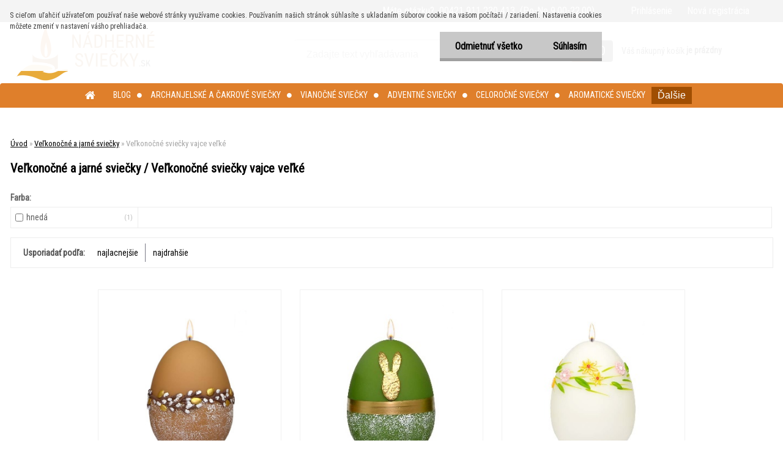

--- FILE ---
content_type: text/html; charset=utf-8
request_url: https://www.nadhernesviecky.sk/Velkonocne-sviecky-vajce-velke-c13_36_2.htm
body_size: 15322
content:

    <!DOCTYPE html>
    <html xmlns:og="http://ogp.me/ns#" xmlns:fb="http://www.facebook.com/2008/fbml" lang="sk" class="tmpl__zincum">
      <head>
          <script>
              window.cookie_preferences = getCookieSettings('cookie_preferences');
              window.cookie_statistics = getCookieSettings('cookie_statistics');
              window.cookie_marketing = getCookieSettings('cookie_marketing');

              function getCookieSettings(cookie_name) {
                  if (document.cookie.length > 0)
                  {
                      cookie_start = document.cookie.indexOf(cookie_name + "=");
                      if (cookie_start != -1)
                      {
                          cookie_start = cookie_start + cookie_name.length + 1;
                          cookie_end = document.cookie.indexOf(";", cookie_start);
                          if (cookie_end == -1)
                          {
                              cookie_end = document.cookie.length;
                          }
                          return unescape(document.cookie.substring(cookie_start, cookie_end));
                      }
                  }
                  return false;
              }
          </script>
                <title>Veľkonočné a jarné sviečky | RABA E-shop: nádherné a kvalitné sviečky z exkluzívnej kolekcie na rôzne príležitosti.</title>
        <script type="text/javascript">var action_unavailable='action_unavailable';var id_language = 'sk';var id_country_code = 'SK';var language_code = 'sk-SK';var path_request = '/request.php';var type_request = 'POST';var cache_break = "2518"; var enable_console_debug = false; var enable_logging_errors = false;var administration_id_language = 'sk';var administration_id_country_code = 'SK';</script>          <script type="text/javascript" src="//ajax.googleapis.com/ajax/libs/jquery/1.8.3/jquery.min.js"></script>
          <script type="text/javascript" src="//code.jquery.com/ui/1.12.1/jquery-ui.min.js" ></script>
                  <script src="/wa_script/js/jquery.hoverIntent.minified.js?_=2025-01-22-11-52" type="text/javascript"></script>
        <script type="text/javascript" src="/admin/jscripts/jquery.qtip.min.js?_=2025-01-22-11-52"></script>
                  <script src="/wa_script/js/jquery.selectBoxIt.min.js?_=2025-01-22-11-52" type="text/javascript"></script>
                  <script src="/wa_script/js/bs_overlay.js?_=2025-01-22-11-52" type="text/javascript"></script>
        <script src="/wa_script/js/bs_design.js?_=2025-01-22-11-52" type="text/javascript"></script>
        <script src="/admin/jscripts/wa_translation.js?_=2025-01-22-11-52" type="text/javascript"></script>
        <link rel="stylesheet" type="text/css" href="/css/jquery.selectBoxIt.wa_script.css?_=2025-01-22-11-52" media="screen, projection">
        <link rel="stylesheet" type="text/css" href="/css/jquery.qtip.lupa.css?_=2025-01-22-11-52">
        
                  <script src="/wa_script/js/jquery.colorbox-min.js?_=2025-01-22-11-52" type="text/javascript"></script>
          <link rel="stylesheet" type="text/css" href="/css/colorbox.css?_=2025-01-22-11-52">
          <script type="text/javascript">
            jQuery(document).ready(function() {
              (function() {
                function createGalleries(rel) {
                  var regex = new RegExp(rel + "\\[(\\d+)]"),
                      m, group = "g_" + rel, groupN;
                  $("a[rel*=" + rel + "]").each(function() {
                    m = regex.exec(this.getAttribute("rel"));
                    if(m) {
                      groupN = group + m[1];
                    } else {
                      groupN = group;
                    }
                    $(this).colorbox({
                      rel: groupN,
                      slideshow:true,
                       maxWidth: "85%",
                       maxHeight: "85%",
                       returnFocus: false
                    });
                  });
                }
                createGalleries("lytebox");
                createGalleries("lyteshow");
              })();
            });</script>
          <script type="text/javascript">
      function init_products_hovers()
      {
        jQuery(".product").hoverIntent({
          over: function(){
            jQuery(this).find(".icons_width_hack").animate({width: "130px"}, 300, function(){});
          } ,
          out: function(){
            jQuery(this).find(".icons_width_hack").animate({width: "10px"}, 300, function(){});
          },
          interval: 40
        });
      }
      jQuery(document).ready(function(){

        jQuery(".param select, .sorting select").selectBoxIt();

        jQuery(".productFooter").click(function()
        {
          var $product_detail_link = jQuery(this).parent().find("a:first");

          if($product_detail_link.length && $product_detail_link.attr("href"))
          {
            window.location.href = $product_detail_link.attr("href");
          }
        });
        init_products_hovers();
        
        ebar_details_visibility = {};
        ebar_details_visibility["user"] = false;
        ebar_details_visibility["basket"] = false;

        ebar_details_timer = {};
        ebar_details_timer["user"] = setTimeout(function(){},100);
        ebar_details_timer["basket"] = setTimeout(function(){},100);

        function ebar_set_show($caller)
        {
          var $box_name = $($caller).attr("id").split("_")[0];

          ebar_details_visibility["user"] = false;
          ebar_details_visibility["basket"] = false;

          ebar_details_visibility[$box_name] = true;

          resolve_ebar_set_visibility("user");
          resolve_ebar_set_visibility("basket");
        }

        function ebar_set_hide($caller)
        {
          var $box_name = $($caller).attr("id").split("_")[0];

          ebar_details_visibility[$box_name] = false;

          clearTimeout(ebar_details_timer[$box_name]);
          ebar_details_timer[$box_name] = setTimeout(function(){resolve_ebar_set_visibility($box_name);},300);
        }

        function resolve_ebar_set_visibility($box_name)
        {
          if(   ebar_details_visibility[$box_name]
             && jQuery("#"+$box_name+"_detail").is(":hidden"))
          {
            jQuery("#"+$box_name+"_detail").slideDown(300);
          }
          else if(   !ebar_details_visibility[$box_name]
                  && jQuery("#"+$box_name+"_detail").not(":hidden"))
          {
            jQuery("#"+$box_name+"_detail").slideUp(0, function() {
              $(this).css({overflow: ""});
            });
          }
        }

        
        jQuery("#user_icon, #basket_icon").hoverIntent({
          over: function(){
            ebar_set_show(this);
            
          } ,
          out: function(){
            ebar_set_hide(this);
          },
          interval: 40
        });
        
        jQuery("#user_icon").click(function(e)
        {
          if(jQuery(e.target).attr("id") == "user_icon")
          {
            window.location.href = "https://www.nadhernesviecky.sk/rabasviecky/e-login/";
          }
        });

        jQuery("#basket_icon").click(function(e)
        {
          if(jQuery(e.target).attr("id") == "basket_icon")
          {
            window.location.href = "https://www.nadhernesviecky.sk/rabasviecky/e-basket/";
          }
        });
      
      });
    </script>        <meta http-equiv="Content-language" content="sk">
        <meta http-equiv="Content-Type" content="text/html; charset=utf-8">
        <meta name="language" content="slovak">
        <meta name="keywords" content="veľkonočné,jarné,sviečky">
        <meta name="description" content="     




Produkty majú atest bezpečnosti používania pre ľudí a životné prostredie">
        <meta name="revisit-after" content="1 Days">
        <meta name="distribution" content="global">
        <meta name="expires" content="never">
                  <meta name="expires" content="never">
                    <link rel="canonical" href="https://www.nadhernesviecky.sk/Velkonocne-sviecky-vajce-velke-c13_36_2.htm"/>
          <meta property="og:image" content="http://www.nadhernesviecky.sk/fotky25658/design_setup/images/logo_nadhernesviecky-logo8-resized.png" />
<meta property="og:image:secure_url" content="https://www.nadhernesviecky.sk/fotky25658/design_setup/images/logo_nadhernesviecky-logo8-resized.png" />
<meta property="og:image:type" content="image/jpeg" />

<meta name="google-site-verification" content="TPxjDOSAf7wnewmvPWkGBX8UntB8UfnO7deNexEN7yw"/>
<meta name="facebook-domain-verification" content="ey8nfgcq7xnspifekniyyb7kn37dc8"/>            <meta name="robots" content="index, follow">
                    <link rel="stylesheet" type="text/css" href="/css/lang_dependent_css/lang_sk.css?_=2025-01-22-11-52" media="screen, projection">
                <link rel='stylesheet' type='text/css' href='/wa_script/js/styles.css?_=2025-01-22-11-52'>
        <script language='javascript' type='text/javascript' src='/wa_script/js/javascripts.js?_=2025-01-22-11-52'></script>
        <script language='javascript' type='text/javascript' src='/wa_script/js/check_tel.js?_=2025-01-22-11-52'></script>
          <script src="/assets/javascripts/buy_button.js?_=2025-01-22-11-52"></script>
            <script type="text/javascript" src="/wa_script/js/bs_user.js?_=2025-01-22-11-52"></script>
        <script type="text/javascript" src="/wa_script/js/bs_fce.js?_=2025-01-22-11-52"></script>
        <script type="text/javascript" src="/wa_script/js/bs_fixed_bar.js?_=2025-01-22-11-52"></script>
        <script type="text/javascript" src="/bohemiasoft/js/bs.js?_=2025-01-22-11-52"></script>
        <script src="/wa_script/js/jquery.number.min.js?_=2025-01-22-11-52" type="text/javascript"></script>
        <script type="text/javascript">
            BS.User.id = 25658;
            BS.User.domain = "rabasviecky";
            BS.User.is_responsive_layout = true;
            BS.User.max_search_query_length = 50;
            BS.User.max_autocomplete_words_count = 5;

            WA.Translation._autocompleter_ambiguous_query = ' Hľadaný výraz je pre našeptávač príliš všeobecný. Zadajte prosím ďalšie znaky, slová alebo pokračujte odoslaním formulára pre vyhľadávanie.';
            WA.Translation._autocompleter_no_results_found = ' Neboli nájdené žiadne produkty ani kategórie.';
            WA.Translation._error = " Chyba";
            WA.Translation._success = " Úspech";
            WA.Translation._warning = " Upozornenie";
            WA.Translation._multiples_inc_notify = '<p class="multiples-warning"><strong>Tento produkt je možné objednať iba v násobkoch #inc#. </strong><br><small>Vami zadaný počet kusov bol navýšený podľa tohto násobku.</small></p>';
            WA.Translation._shipping_change_selected = " Zmeniť...";
            WA.Translation._shipping_deliver_to_address = "_shipping_deliver_to_address";

            BS.Design.template = {
              name: "zincum",
              is_selected: function(name) {
                if(Array.isArray(name)) {
                  return name.indexOf(this.name) > -1;
                } else {
                  return name === this.name;
                }
              }
            };
            BS.Design.isLayout3 = true;
            BS.Design.templates = {
              TEMPLATE_ARGON: "argon",TEMPLATE_NEON: "neon",TEMPLATE_CARBON: "carbon",TEMPLATE_XENON: "xenon",TEMPLATE_AURUM: "aurum",TEMPLATE_CUPRUM: "cuprum",TEMPLATE_ERBIUM: "erbium",TEMPLATE_CADMIUM: "cadmium",TEMPLATE_BARIUM: "barium",TEMPLATE_CHROMIUM: "chromium",TEMPLATE_SILICIUM: "silicium",TEMPLATE_IRIDIUM: "iridium",TEMPLATE_INDIUM: "indium",TEMPLATE_OXYGEN: "oxygen",TEMPLATE_HELIUM: "helium",TEMPLATE_FLUOR: "fluor",TEMPLATE_FERRUM: "ferrum",TEMPLATE_TERBIUM: "terbium",TEMPLATE_URANIUM: "uranium",TEMPLATE_ZINCUM: "zincum",TEMPLATE_CERIUM: "cerium",TEMPLATE_KRYPTON: "krypton",TEMPLATE_THORIUM: "thorium",TEMPLATE_ETHERUM: "etherum",TEMPLATE_KRYPTONIT: "kryptonit",TEMPLATE_TITANIUM: "titanium",TEMPLATE_PLATINUM: "platinum"            };
        </script>
                  <script src="/js/progress_button/modernizr.custom.js"></script>
                      <link rel="stylesheet" type="text/css" href="/bower_components/owl.carousel/dist/assets/owl.carousel.min.css" />
            <link rel="stylesheet" type="text/css" href="/bower_components/owl.carousel/dist/assets/owl.theme.default.min.css" />
            <script src="/bower_components/owl.carousel/dist/owl.carousel.min.js"></script>
                      <link rel="stylesheet" type="text/css" href="/bower_components/priority-nav/dist/priority-nav-core.css" />
            <script src="/bower_components/priority-nav/dist/priority-nav.js"></script>
                      <link rel="stylesheet" type="text/css" href="//static.bohemiasoft.com/jave/style.css?_=2025-01-22-11-52" media="screen">
                    <link rel="stylesheet" type="text/css" href="/css/font-awesome.4.7.0.min.css" media="screen">
          <link rel="stylesheet" type="text/css" href="/sablony/nove/zincum/zincumpink/css/product_var3.css?_=2025-01-22-11-52" media="screen">
                    <link rel="stylesheet"
                type="text/css"
                id="tpl-editor-stylesheet"
                href="/sablony/nove/zincum/zincumpink/css/colors.css?_=2025-01-22-11-52"
                media="screen">

          <meta name="viewport" content="width=device-width, initial-scale=1.0">
          <link rel="stylesheet" 
                   type="text/css" 
                   href="https://static.bohemiasoft.com/custom-css/zincum.css?_1751018334" 
                   media="screen"><style type="text/css">
               <!--#site_logo{
                  width: 275px;
                  height: 100px;
                  background-image: url('/fotky25658/design_setup/images/logo_nadhernesviecky-logo8-resized.png?cache_time=1601753907');
                  background-repeat: no-repeat;
                  
                }html body .myheader { 
          
          border: black;
          background-repeat: repeat;
          background-position: 0px 0px;
          
        }#page_background{
                  
                  background-repeat: repeat;
                  background-position: 0px 0px;
                  background-color: transparent;
                }.bgLupa{
                  padding: 0;
                  border: none;
                }

 :root { 
 }
-->
                </style>          <link rel="stylesheet" type="text/css" href="/fotky25658/design_setup/css/user_defined.css?_=1715935751" media="screen, projection">
                    <script type="text/javascript" src="/admin/jscripts/wa_dialogs.js?_=2025-01-22-11-52"></script>
            <script>
      $(document).ready(function() {
        if (getCookie('show_cookie_message' + '_25658_sk') != 'no') {
          if($('#cookies-agreement').attr('data-location') === '0')
          {
            $('.cookies-wrapper').css("top", "0px");
          }
          else
          {
            $('.cookies-wrapper').css("bottom", "0px");
          }
          $('.cookies-wrapper').show();
        }

        $('#cookies-notify__close').click(function() {
          setCookie('show_cookie_message' + '_25658_sk', 'no');
          $('#cookies-agreement').slideUp();
          $("#masterpage").attr("style", "");
          setCookie('cookie_preferences', 'true');
          setCookie('cookie_statistics', 'true');
          setCookie('cookie_marketing', 'true');
          window.cookie_preferences = true;
          window.cookie_statistics = true;
          window.cookie_marketing = true;
          if(typeof gtag === 'function') {
              gtag('consent', 'update', {
                  'ad_storage': 'granted',
                  'analytics_storage': 'granted',
                  'ad_user_data': 'granted',
                  'ad_personalization': 'granted'
              });
          }
         return false;
        });

        $("#cookies-notify__disagree").click(function(){
            save_preferences();
        });

        $('#cookies-notify__preferences-button-close').click(function(){
            var cookies_notify_preferences = $("#cookies-notify-checkbox__preferences").is(':checked');
            var cookies_notify_statistics = $("#cookies-notify-checkbox__statistics").is(':checked');
            var cookies_notify_marketing = $("#cookies-notify-checkbox__marketing").is(':checked');
            save_preferences(cookies_notify_preferences, cookies_notify_statistics, cookies_notify_marketing);
        });

        function save_preferences(preferences = false, statistics = false, marketing = false)
        {
            setCookie('show_cookie_message' + '_25658_sk', 'no');
            $('#cookies-agreement').slideUp();
            $("#masterpage").attr("style", "");
            setCookie('cookie_preferences', preferences);
            setCookie('cookie_statistics', statistics);
            setCookie('cookie_marketing', marketing);
            window.cookie_preferences = preferences;
            window.cookie_statistics = statistics;
            window.cookie_marketing = marketing;
            if(marketing && typeof gtag === 'function')
            {
                gtag('consent', 'update', {
                    'ad_storage': 'granted'
                });
            }
            if(statistics && typeof gtag === 'function')
            {
                gtag('consent', 'update', {
                    'analytics_storage': 'granted',
                    'ad_user_data': 'granted',
                    'ad_personalization': 'granted',
                });
            }
            if(marketing === false && BS && BS.seznamIdentity) {
                BS.seznamIdentity.clearIdentity();
            }
        }

        /**
         * @param {String} cookie_name
         * @returns {String}
         */
        function getCookie(cookie_name) {
          if (document.cookie.length > 0)
          {
            cookie_start = document.cookie.indexOf(cookie_name + "=");
            if (cookie_start != -1)
            {
              cookie_start = cookie_start + cookie_name.length + 1;
              cookie_end = document.cookie.indexOf(";", cookie_start);
              if (cookie_end == -1)
              {
                cookie_end = document.cookie.length;
              }
              return unescape(document.cookie.substring(cookie_start, cookie_end));
            }
          }
          return "";
        }
        
        /**
         * @param {String} cookie_name
         * @param {String} value
         */
        function setCookie(cookie_name, value) {
          var time = new Date();
          time.setTime(time.getTime() + 365*24*60*60*1000); // + 1 rok
          var expires = "expires="+time.toUTCString();
          document.cookie = cookie_name + "=" + escape(value) + "; " + expires + "; path=/";
        }
      });
    </script>
            <script type="text/javascript" src="/wa_script/js/search_autocompleter.js?_=2025-01-22-11-52"></script>
                <link rel="stylesheet" type="text/css" href="/assets/vendor/magnific-popup/magnific-popup.css" />
      <script src="/assets/vendor/magnific-popup/jquery.magnific-popup.js"></script>
      <script type="text/javascript">
        BS.env = {
          decPoint: ",",
          basketFloatEnabled: false        };
      </script>
      <script type="text/javascript" src="/node_modules/select2/dist/js/select2.min.js"></script>
      <script type="text/javascript" src="/node_modules/maximize-select2-height/maximize-select2-height.min.js"></script>
      <script type="text/javascript">
        (function() {
          $.fn.select2.defaults.set("language", {
            noResults: function() {return " Žiadny záznam nebol nájdený"},
            inputTooShort: function(o) {
              var n = o.minimum - o.input.length;
              return "_input_too_short".replace("#N#", n);
            }
          });
          $.fn.select2.defaults.set("width", "100%")
        })();

      </script>
      <link type="text/css" rel="stylesheet" href="/node_modules/select2/dist/css/select2.min.css" />
      <script type="text/javascript" src="/wa_script/js/countdown_timer.js?_=2025-01-22-11-52"></script>
      <script type="text/javascript" src="/wa_script/js/app.js?_=2025-01-22-11-52"></script>
      <script type="text/javascript" src="/node_modules/jquery-validation/dist/jquery.validate.min.js"></script>

      
          </head>
          <script type="text/javascript">
        var fb_pixel = 'active';
      </script>
      <script type="text/javascript" src="/wa_script/js/fb_pixel_func.js"></script>
      <script>add_to_cart_default_basket_settings();</script>  <body class="lang-sk layout3 not-home page-category page-category-13-36 basket-empty slider_available template-slider-default vat-payer-y alternative-currency-n" >
        <a name="topweb"></a>
            <div id="cookies-agreement" class="cookies-wrapper" data-location="0"
         >
      <div class="cookies-notify-background"></div>
      <div class="cookies-notify" style="display:block!important;">
        <div class="cookies-notify__bar">
          <div class="cookies-notify__bar1">
            <div class="cookies-notify__text"
                                 >
                S cieľom uľahčiť užívateľom používať naše webové stránky využívame cookies. Používaním našich stránok súhlasíte s ukladaním súborov cookie na vašom počítači / zariadení. Nastavenia cookies môžete zmeniť v nastavení vášho prehliadača.            </div>
            <div class="cookies-notify__button">
                <a href="#" id="cookies-notify__disagree" class="secondary-btn"
                   style="color: #000000;
                           background-color: #c8c8c8;
                           opacity: 1"
                >Odmietnuť všetko</a>
              <a href="#" id="cookies-notify__close"
                 style="color: #000000;
                        background-color: #c8c8c8;
                        opacity: 1"
                >Súhlasím</a>
            </div>
          </div>
                    </div>
      </div>
    </div>
    
  <div id="responsive_layout_large"></div><div id="page">      <div class="top-bar" id="topBar">
                  <div class="top-bar-content">
            <p>Máte otázku?  00421 911 230 413  (Po-Ne 9.00-22.00)</p>          </div>
                    <div class="top-bar-login">
                          <span class="user-login"><a href="/rabasviecky/e-login">Prihlásenie</a></span>
              <span class="user-register"><a href="/rabasviecky/e-register">Nová registrácia</a></span>
                        </div>
                        </div>
          <script type="text/javascript">
      var responsive_articlemenu_name = ' Menu';
      var responsive_eshopmenu_name = ' E-shop';
    </script>
        <link rel="stylesheet" type="text/css" href="/css/masterslider.css?_=2025-01-22-11-52" media="screen, projection">
    <script type="text/javascript" src="/js/masterslider.min.js"></script>
    <div class="myheader">
                <div class="navigate_bar">
            <div class="logo-wrapper">
            <a id="site_logo" href="//www.nadhernesviecky.sk" class="mylogo" aria-label="Logo"></a>
    </div>
                <div id="search">
      <form name="search" id="searchForm" action="/search-engine.htm" method="GET" enctype="multipart/form-data">
        <label for="q" class="title_left2"> Hľadanie</label>
        <p>
          <input name="slovo" type="text" class="inputBox" id="q" placeholder=" Zadajte text vyhľadávania" maxlength="50">
          
          <input type="hidden" id="source_service" value="www.webareal.sk">
        </p>
        <div class="wrapper_search_submit">
          <input type="submit" class="search_submit" aria-label="search" name="search_submit" value="">
        </div>
        <div id="search_setup_area">
          <input id="hledatjak2" checked="checked" type="radio" name="hledatjak" value="2">
          <label for="hledatjak2">Hľadať v tovare</label>
          <br />
          <input id="hledatjak1"  type="radio" name="hledatjak" value="1">
          <label for="hledatjak1">Hľadať v článkoch</label>
                    <script type="text/javascript">
            function resolve_search_mode_visibility()
            {
              if (jQuery('form[name=search] input').is(':focus'))
              {
                if (jQuery('#search_setup_area').is(':hidden'))
                {
                  jQuery('#search_setup_area').slideDown(400);
                }
              }
              else
              {
                if (jQuery('#search_setup_area').not(':hidden'))
                {
                  jQuery('#search_setup_area').slideUp(400);
                }
              }
            }

            $('form[name=search] input').click(function() {
              this.focus();
            });

            jQuery('form[name=search] input')
                .focus(function() {
                  resolve_search_mode_visibility();
                })
                .blur(function() {
                  setTimeout(function() {
                    resolve_search_mode_visibility();
                  }, 1000);
                });

          </script>
                  </div>
      </form>
    </div>
    
  <div id="ebar" class="" >        <div id="basket_icon" >
            <div id="basket_detail">
                <div id="basket_arrow_tag"></div>
                <div id="basket_content_tag">
                    <a id="quantity_tag" href="/rabasviecky/e-basket" rel="nofollow" class="elink"><span class="quantity_count">0</span></a>
                    <span class="basket_empty"> Váš nákupný košík <span class="bold">je prázdny</span></span>                </div>
            </div>
        </div>
                </div>            <div class="eshop-menu drop-menu" id="dropMenu">
      <div id="dropMenuWrapper">
            <div class="menu-wrapper leftmenu" id="menuWrapper">
          <ul class="root-eshop-menu" id="menuContent">
              <li class="home-button">
              <a href="//www.nadhernesviecky.sk">
      <i class="fa fa-home" aria-hidden="true"></i>
    </a>
            </li>
            <li class="eshop-menu-item item-1">
            <a class="item-link level-1" href="/Blog-c16_0_1.htm">Blog</a>
          </li>
        <li class="eshop-menu-item item-2 has-submenu">
            <a class="item-link level-1" href="/Archanjelske-a-cakrove-sviecky-c8_0_1.htm">Archanjelské a čakrové sviečky</a>
          <ul class="eshop-submenu-root menu-level-2">
          <li class="eshop-menu-item item-1">
            <div class="menu-item-box">
                <div class="menu-item-cat">
          <a class="item-link level-2" href="/Archanjelske-a-cakrove-sviecky-c8_26_2.htm">Archanjelské sviečky</a>
                  </div>
      </div>
          </li>
        <li class="eshop-menu-item item-2">
            <div class="menu-item-box">
                <div class="menu-item-cat">
          <a class="item-link level-2" href="/Archanjelske-a-cakrove-sviecky-c8_27_2.htm">Majstrovské sviečky</a>
                  </div>
      </div>
          </li>
        <li class="eshop-menu-item item-3">
            <div class="menu-item-box">
                <div class="menu-item-cat">
          <a class="item-link level-2" href="/Archanjelske-a-cakrove-sviecky-c8_68_2.htm">Palmové sviečky</a>
                  </div>
      </div>
          </li>
        <li class="eshop-menu-item item-4">
            <div class="menu-item-box">
                <div class="menu-item-cat">
          <a class="item-link level-2" href="/Archanjelske-a-cakrove-sviecky-c8_40_2.htm">Sady archanjelských sviečok</a>
                  </div>
      </div>
          </li>
        <li class="eshop-menu-item item-5">
            <div class="menu-item-box">
                <div class="menu-item-cat">
          <a class="item-link level-2" href="/Archanjelske-a-cakrove-sviecky-c8_41_2.htm">Ako sviečka s nami komunikuje</a>
                  </div>
      </div>
          </li>
        <li class="eshop-menu-item item-6">
            <div class="menu-item-box">
                <div class="menu-item-cat">
          <a class="item-link level-2" href="/Archanjelske-a-cakrove-sviecky-c8_50_2.htm">Čakrové sviečky</a>
                  </div>
      </div>
          </li>
        <li class="eshop-menu-item item-7">
            <div class="menu-item-box">
                <div class="menu-item-cat">
          <a class="item-link level-2" href="/Archanjelske-a-cakrove-sviecky-c8_63_2.htm">Energetické sviečky kamene </a>
                  </div>
      </div>
          </li>
        <li class="eshop-menu-item item-8">
            <div class="menu-item-box">
                <div class="menu-item-cat">
          <a class="item-link level-2" href="/Archanjelske-a-cakrove-sviecky-c8_71_2.htm">Doplnky</a>
                  </div>
      </div>
          </li>
        </ul>
        </li>
        <li class="eshop-menu-item item-3 has-submenu">
            <a class="item-link level-1" href="/Vianocne-sviecky-c1_0_1.htm">Vianočné sviečky</a>
          <ul class="eshop-submenu-root menu-level-2">
          <li class="eshop-menu-item item-1">
            <div class="menu-item-box">
                <div class="menu-item-cat">
          <a class="item-link level-2" href="/Vianocne-sviecky-c1_72_2.htm">Zdarma k objednávke nad 30 €</a>
                  </div>
      </div>
          </li>
        <li class="eshop-menu-item item-2">
            <div class="menu-item-box">
                <div class="menu-item-cat">
          <a class="item-link level-2" href="/Vianocne-sviecky-c1_23_2.htm">Sviečky do svietnikov zdobené</a>
                  </div>
      </div>
          </li>
        <li class="eshop-menu-item item-3">
            <div class="menu-item-box">
                <div class="menu-item-cat">
          <a class="item-link level-2" href="/Vianocne-sviecky-c1_14_2.htm">Stromčeky</a>
                  </div>
      </div>
          </li>
        <li class="eshop-menu-item item-4">
            <div class="menu-item-box">
                <div class="menu-item-cat">
          <a class="item-link level-2" href="/Vianocne-sviecky-c1_15_2.htm">Zvončeky a hviezdy</a>
                  </div>
      </div>
          </li>
        <li class="eshop-menu-item item-5">
            <div class="menu-item-box">
                <div class="menu-item-cat">
          <a class="item-link level-2" href="/Vianocne-sviecky-c1_17_2.htm">Anjeli a sviečky s anjelmi</a>
                  </div>
      </div>
          </li>
        <li class="eshop-menu-item item-6">
            <div class="menu-item-box">
                <div class="menu-item-cat">
          <a class="item-link level-2" href="/Vianocne-sviecky-c1_18_2.htm">Sviečky s diódami, menia farbu</a>
                  </div>
      </div>
          </li>
        <li class="eshop-menu-item item-7 has-submenu">
            <div class="menu-item-box">
                <div class="menu-item-cat">
          <a class="item-link level-2" href="/Vianocne-sviecky-c1_19_2.htm">Vianočné gule</a>
              <ul class="eshop-submenu-root menu-level-3">
          <li class="eshop-menu-item item-1">
            <a class="item-link level-3" href="/Vianocne-sviecky-c1_56_3.htm">Vianočné gule priemer 8 cm</a>
          </li>
        <li class="eshop-menu-item item-2">
            <a class="item-link level-3" href="/Vianocne-sviecky-c1_57_3.htm">Vianočné gule priemer 10 cm</a>
          </li>
        </ul>
            </div>
      </div>
          </li>
        <li class="eshop-menu-item item-8 has-submenu">
            <div class="menu-item-box">
                <div class="menu-item-cat">
          <a class="item-link level-2" href="/Vianocne-sviecky-c1_20_2.htm">Vianočné valce</a>
              <ul class="eshop-submenu-root menu-level-3">
          <li class="eshop-menu-item item-1">
            <a class="item-link level-3" href="/Vianocne-sviecky-c1_62_3.htm">Valce výška 9 cm</a>
          </li>
        <li class="eshop-menu-item item-2">
            <a class="item-link level-3" href="/Vianocne-sviecky-c1_59_3.htm">Valce výška 10 cm</a>
          </li>
        <li class="eshop-menu-item item-3">
            <a class="item-link level-3" href="/Vianocne-sviecky-c1_61_3.htm">Valce výška 12 cm</a>
          </li>
        <li class="eshop-menu-item item-4">
            <a class="item-link level-3" href="/Vianocne-sviecky-c1_58_3.htm">Valce výška 15 cm</a>
          </li>
        <li class="eshop-menu-item item-5">
            <a class="item-link level-3" href="/Vianocne-sviecky-c1_60_3.htm">Valce výška 20 cm </a>
          </li>
        </ul>
            </div>
      </div>
          </li>
        <li class="eshop-menu-item item-9">
            <div class="menu-item-box">
                <div class="menu-item-cat">
          <a class="item-link level-2" href="/Vianocne-sviecky-c1_21_2.htm">Plávajúce sviečky</a>
                  </div>
      </div>
          </li>
        <li class="eshop-menu-item item-10">
            <div class="menu-item-box">
                <div class="menu-item-cat">
          <a class="item-link level-2" href="/Vianocne-sviecky-c1_22_2.htm">Mikulášovia, snehuliaci, macko</a>
                  </div>
      </div>
          </li>
        <li class="eshop-menu-item item-11">
            <div class="menu-item-box">
                <div class="menu-item-cat">
          <a class="item-link level-2" href="/Vianocne-sviecky-c1_48_2.htm">Vianočné lampióny so sviečkou</a>
                  </div>
      </div>
          </li>
        <li class="eshop-menu-item item-12">
            <div class="menu-item-box">
                <div class="menu-item-cat">
          <a class="item-link level-2" href="/Vianocne-sviecky-c1_34_2.htm">Vianočné elipsy, hranoly</a>
                  </div>
      </div>
          </li>
        <li class="eshop-menu-item item-13">
            <div class="menu-item-box">
                <div class="menu-item-cat">
          <a class="item-link level-2" href="/Vianocne-sviecky-c1_46_2.htm">Prírodné vosky do aromalámp</a>
                  </div>
      </div>
          </li>
        <li class="eshop-menu-item item-14">
            <div class="menu-item-box">
                <div class="menu-item-cat">
          <a class="item-link level-2" href="/Vianocne-sviecky-c1_64_2.htm">Vianočné darčekové balíčky</a>
                  </div>
      </div>
          </li>
        </ul>
        </li>
        <li class="eshop-menu-item item-4 has-submenu">
            <a class="item-link level-1" href="/Adventne-sviecky-c9_0_1.htm">Adventné sviečky</a>
          <ul class="eshop-submenu-root menu-level-2">
          <li class="eshop-menu-item item-1">
            <div class="menu-item-box">
                <div class="menu-item-cat">
          <a class="item-link level-2" href="/Adventne-sviecky-c9_67_2.htm">Adventné sviečky novinky</a>
                  </div>
      </div>
          </li>
        <li class="eshop-menu-item item-2">
            <div class="menu-item-box">
                <div class="menu-item-cat">
          <a class="item-link level-2" href="/Adventne-sviecky-c9_30_2.htm">Adventné sviečky postupné</a>
                  </div>
      </div>
          </li>
        <li class="eshop-menu-item item-3">
            <div class="menu-item-box">
                <div class="menu-item-cat">
          <a class="item-link level-2" href="/Adventne-sviecky-c9_31_2.htm">Adventné sviečky 40/60</a>
                  </div>
      </div>
          </li>
        <li class="eshop-menu-item item-4">
            <div class="menu-item-box">
                <div class="menu-item-cat">
          <a class="item-link level-2" href="/Adventne-sviecky-c9_32_2.htm">Adventné sviečky 40/70</a>
                  </div>
      </div>
          </li>
        <li class="eshop-menu-item item-5">
            <div class="menu-item-box">
                <div class="menu-item-cat">
          <a class="item-link level-2" href="/Adventne-sviecky-c9_33_2.htm">Adventné sviečky 40/80</a>
                  </div>
      </div>
          </li>
        <li class="eshop-menu-item item-6">
            <div class="menu-item-box">
                <div class="menu-item-cat">
          <a class="item-link level-2" href="/Adventne-sviecky-c9_47_2.htm">Adventné sviečky hand made</a>
                  </div>
      </div>
          </li>
        </ul>
        </li>
        <li class="eshop-menu-item item-5 has-submenu">
            <a class="item-link level-1" href="/Celorocne-sviecky-c10_0_1.htm">Celoročné sviečky</a>
          <ul class="eshop-submenu-root menu-level-2">
          <li class="eshop-menu-item item-1">
            <div class="menu-item-box">
                <div class="menu-item-cat">
          <a class="item-link level-2" href="/Celorocne-sviecky-c10_55_2.htm">Sviečky do lampáša</a>
                  </div>
      </div>
          </li>
        <li class="eshop-menu-item item-2">
            <div class="menu-item-box">
                <div class="menu-item-cat">
          <a class="item-link level-2" href="/Celorocne-sviecky-c10_42_2.htm">Príležitostné sviečky</a>
                  </div>
      </div>
          </li>
        <li class="eshop-menu-item item-3">
            <div class="menu-item-box">
                <div class="menu-item-cat">
          <a class="item-link level-2" href="/Celorocne-sviecky-c10_52_2.htm">Sviečky so srdiečkami</a>
                  </div>
      </div>
          </li>
        <li class="eshop-menu-item item-4">
            <div class="menu-item-box">
                <div class="menu-item-cat">
          <a class="item-link level-2" href="/Celorocne-sviecky-c10_53_2.htm">Sviečky s krajkou</a>
                  </div>
      </div>
          </li>
        <li class="eshop-menu-item item-5">
            <div class="menu-item-box">
                <div class="menu-item-cat">
          <a class="item-link level-2" href="/Celorocne-sviecky-c10_28_2.htm">Valce výška 7 cm</a>
                  </div>
      </div>
          </li>
        <li class="eshop-menu-item item-6">
            <div class="menu-item-box">
                <div class="menu-item-cat">
          <a class="item-link level-2" href="/Celorocne-sviecky-c10_29_2.htm">Valce výška 9 cm a 12 cm</a>
                  </div>
      </div>
          </li>
        <li class="eshop-menu-item item-7">
            <div class="menu-item-box">
                <div class="menu-item-cat">
          <a class="item-link level-2" href="/Celorocne-sviecky-c10_65_2.htm">Valce výška 10 cm a 15 cm</a>
                  </div>
      </div>
          </li>
        <li class="eshop-menu-item item-8">
            <div class="menu-item-box">
                <div class="menu-item-cat">
          <a class="item-link level-2" href="/Celorocne-sviecky-c10_43_2.htm">Kónické sviečky</a>
                  </div>
      </div>
          </li>
        <li class="eshop-menu-item item-9">
            <div class="menu-item-box">
                <div class="menu-item-cat">
          <a class="item-link level-2" href="/Celorocne-sviecky-c10_44_2.htm">Plávajúce sviečky</a>
                  </div>
      </div>
          </li>
        </ul>
        </li>
        <li class="eshop-menu-item item-6 has-submenu">
            <a class="item-link level-1" href="/Aromaticke-sviecky-c2_0_1.htm">Aromatické sviečky </a>
          <ul class="eshop-submenu-root menu-level-2">
          <li class="eshop-menu-item item-1">
            <div class="menu-item-box">
                <div class="menu-item-cat">
          <a class="item-link level-2" href="/Aromaticke-sviecky-c2_1_2.htm">Ruže stearínové</a>
                  </div>
      </div>
          </li>
        <li class="eshop-menu-item item-2">
            <div class="menu-item-box">
                <div class="menu-item-cat">
          <a class="item-link level-2" href="/Aromaticke-sviecky-c2_2_2.htm">Srdiečka stearínové</a>
                  </div>
      </div>
          </li>
        <li class="eshop-menu-item item-3">
            <div class="menu-item-box">
                <div class="menu-item-cat">
          <a class="item-link level-2" href="/Aromaticke-sviecky-c2_66_2.htm">Valce stearín výška 16 a 20 cm</a>
                  </div>
      </div>
          </li>
        <li class="eshop-menu-item item-4">
            <div class="menu-item-box">
                <div class="menu-item-cat">
          <a class="item-link level-2" href="/Aromaticke-sviecky-c2_12_2.htm">Valce stearín výška 12 cm</a>
                  </div>
      </div>
          </li>
        <li class="eshop-menu-item item-5">
            <div class="menu-item-box">
                <div class="menu-item-cat">
          <a class="item-link level-2" href="/Aromaticke-sviecky-c2_45_2.htm">Prírodné vosky do aromalámp</a>
                  </div>
      </div>
          </li>
        <li class="eshop-menu-item item-6">
            <div class="menu-item-box">
                <div class="menu-item-cat">
          <a class="item-link level-2" href="/Aromaticke-sviecky-c2_51_2.htm">Ostatné stearínové sviečky</a>
                  </div>
      </div>
          </li>
        </ul>
        </li>
        <li class="eshop-menu-item item-7">
            <a class="item-link level-1" href="/Darcekove-balicky-c11_0_1.htm">Darčekové balíčky</a>
          </li>
        <li class="eshop-menu-item item-8">
            <a class="item-link level-1" href="/Akcie-a-zlavy-c3_0_1.htm">Akcie a zľavy</a>
          </li>
        <li class="eshop-menu-item item-9 has-submenu">
            <a class="item-link level-1" href="/Doplnky-c14_0_1.htm">Doplnky</a>
          <ul class="eshop-submenu-root menu-level-2">
          <li class="eshop-menu-item item-1">
            <div class="menu-item-box">
                <div class="menu-item-cat">
          <a class="item-link level-2" href="/Doplnky-c14_49_2.htm">Perličkové girlandy</a>
                  </div>
      </div>
          </li>
        <li class="eshop-menu-item item-2">
            <div class="menu-item-box">
                <div class="menu-item-cat">
          <a class="item-link level-2" href="/Doplnky-c14_69_2.htm">Organza</a>
                  </div>
      </div>
          </li>
        <li class="eshop-menu-item item-3">
            <div class="menu-item-box">
                <div class="menu-item-cat">
          <a class="item-link level-2" href="/Doplnky-c14_70_2.htm">Doplnky na oslavy</a>
                  </div>
      </div>
          </li>
        </ul>
        </li>
        <li class="eshop-menu-item item-10">
            <a class="item-link level-1" href="/Darcekove-poukazky-c17_0_1.htm">Darčekové poukážky</a>
          </li>
        <li class="eshop-menu-item item-11 has-submenu item-active">
            <a class="item-link level-1" href="/Velkonocne-a-jarne-sviecky-c13_0_1.htm">Veľkonočné a jarné sviečky</a>
          <ul class="eshop-submenu-root menu-level-2">
          <li class="eshop-menu-item item-1">
            <div class="menu-item-box">
                <div class="menu-item-cat">
          <a class="item-link level-2" href="/Velkonocne-a-jarne-sviecky-c13_35_2.htm">Veľkonočné sviečky vajce malé</a>
                  </div>
      </div>
          </li>
        <li class="eshop-menu-item item-2 item-active">
            <div class="menu-item-box">
                <div class="menu-item-cat">
          <a class="item-link level-2" href="/Velkonocne-a-jarne-sviecky-c13_36_2.htm">Veľkonočné sviečky vajce veľké</a>
                  </div>
      </div>
          </li>
        <li class="eshop-menu-item item-3">
            <div class="menu-item-box">
                <div class="menu-item-cat">
          <a class="item-link level-2" href="/Velkonocne-a-jarne-sviecky-c13_37_2.htm">Jarné sviečky s diódou </a>
                  </div>
      </div>
          </li>
        <li class="eshop-menu-item item-4">
            <div class="menu-item-box">
                <div class="menu-item-cat">
          <a class="item-link level-2" href="/Velkonocne-a-jarne-sviecky-c13_38_2.htm">Veľkonočné sviečky valce a iné</a>
                  </div>
      </div>
          </li>
        <li class="eshop-menu-item item-5">
            <div class="menu-item-box">
                <div class="menu-item-cat">
          <a class="item-link level-2" href="/Velkonocne-a-jarne-sviecky-c13_39_2.htm">Zajačiky a lampióny</a>
                  </div>
      </div>
          </li>
        </ul>
        </li>
        <li class="eshop-menu-item item-12">
            <a class="item-link level-1" href="/Vydajne-miesto-c15_0_1.htm">Výdajné miesto </a>
          </li>
        </ul>
        </div>
          </div>
    </div>
    <script type="text/javascript">
      (function() {
        if(window.priorityNav)
        {
          var nav = priorityNav.init({
            mainNavWrapper: "#menuWrapper",
            mainNav: "#menuContent",
            breakPoint: 0,
            throttleDelay: '50',
            navDropdownLabel: " Ďalšie",
            navDropdownBreakpointLabel: 'Menu',
            initClass: 'top-nav',
            navDropdownClassName: 'nav-dropdown',
            navDropdownToggleClassName: 'nav-dropdown-toggle',
         })
         document.querySelector('.nav-dropdown-toggle').removeAttribute('aria-controls');
        }
      })();
    </script>
          </div>
          </div>
    <div id="page_background">      <div class="hack-box"><!-- HACK MIN WIDTH FOR IE 5, 5.5, 6  -->
                  <div id="masterpage" ><!-- MASTER PAGE -->
              <div id="header">          </div><!-- END HEADER -->
                    <div id="aroundpage"><!-- AROUND PAGE -->
            
      <!-- LEFT BOX -->
      <div id="left-box">
            <div id="rMenusSrc" style="display: none">
          <div id="rArticleMenu">
          <div class="menu-wrapper">
          <ul class="root-article-menu">
          <li class="article-menu-item item-1">
            <a href="/obchodne-podmienky" target="_blank">
          <span>
      Obchodné podmienky    </span>
          </a>
          </li>
        <li class="article-menu-item item-2">
            <a href="/Ochrana-osobnych-udajov-a4_0.htm" target="_blank">
          <span>
      Ochrana osobných údajov    </span>
          </a>
          </li>
        <li class="article-menu-item item-3">
            <a href="/kontakt" target="_blank">
          <span>
      Kontakt    </span>
          </a>
          </li>
        <li class="article-menu-item item-4">
            <a href="//www.nadhernesviecky.sk/blog" target="_blank">
          <span>
      Blog    </span>
          </a>
          </li>
        </ul>
        </div>
        </div>
        <div id="rEshopMenu">
          <div class="menu-wrapper">
          <ul class="root-eshop-menu">
          <li class="eshop-menu-item item-1">
            <a href="/Blog-c16_0_1.htm" target="_self">
          <span>
      Blog    </span>
          </a>
          </li>
        <li class="eshop-menu-item item-2 has-submenu">
            <a href="/Archanjelske-a-cakrove-sviecky-c8_0_1.htm" target="_self">
          <span>
      Archanjelské a čakrové sviečky    </span>
          </a>
          <ul class="eshop-submenu menu-level-2">
          <li class="eshop-menu-item item-1">
            <a href="/Archanjelske-a-cakrove-sviecky-c8_26_2.htm" target="_self">
          <span>
      Archanjelské sviečky    </span>
          </a>
          </li>
        <li class="eshop-menu-item item-2">
            <a href="/Archanjelske-a-cakrove-sviecky-c8_27_2.htm" target="_self">
          <span>
      Majstrovské sviečky    </span>
          </a>
          </li>
        <li class="eshop-menu-item item-3">
            <a href="/Archanjelske-a-cakrove-sviecky-c8_68_2.htm" target="_self">
          <span>
      Palmové sviečky    </span>
          </a>
          </li>
        <li class="eshop-menu-item item-4">
            <a href="/Archanjelske-a-cakrove-sviecky-c8_40_2.htm" target="_self">
          <span>
      Sady archanjelských sviečok    </span>
          </a>
          </li>
        <li class="eshop-menu-item item-5">
            <a href="/Archanjelske-a-cakrove-sviecky-c8_41_2.htm" target="_self">
          <span>
      Ako sviečka s nami komunikuje    </span>
          </a>
          </li>
        <li class="eshop-menu-item item-6">
            <a href="/Archanjelske-a-cakrove-sviecky-c8_50_2.htm" target="_self">
          <span>
      Čakrové sviečky    </span>
          </a>
          </li>
        <li class="eshop-menu-item item-7">
            <a href="/Archanjelske-a-cakrove-sviecky-c8_63_2.htm" target="_self">
          <span>
      Energetické sviečky kamene     </span>
          </a>
          </li>
        <li class="eshop-menu-item item-8">
            <a href="/Archanjelske-a-cakrove-sviecky-c8_71_2.htm" target="_self">
          <span>
      Doplnky    </span>
          </a>
          </li>
        </ul>
        </li>
        <li class="eshop-menu-item item-3 has-submenu">
            <a href="/Vianocne-sviecky-c1_0_1.htm" target="_self">
          <span>
      Vianočné sviečky    </span>
          </a>
          <ul class="eshop-submenu menu-level-2">
          <li class="eshop-menu-item item-1">
            <a href="/Vianocne-sviecky-c1_72_2.htm" target="_self">
          <span>
      Zdarma k objednávke nad 30 €    </span>
          </a>
          </li>
        <li class="eshop-menu-item item-2">
            <a href="/Vianocne-sviecky-c1_23_2.htm" target="_self">
          <span>
      Sviečky do svietnikov zdobené    </span>
          </a>
          </li>
        <li class="eshop-menu-item item-3">
            <a href="/Vianocne-sviecky-c1_14_2.htm" target="_self">
          <span>
      Stromčeky    </span>
          </a>
          </li>
        <li class="eshop-menu-item item-4">
            <a href="/Vianocne-sviecky-c1_15_2.htm" target="_self">
          <span>
      Zvončeky a hviezdy    </span>
          </a>
          </li>
        <li class="eshop-menu-item item-5">
            <a href="/Vianocne-sviecky-c1_17_2.htm" target="_self">
          <span>
      Anjeli a sviečky s anjelmi    </span>
          </a>
          </li>
        <li class="eshop-menu-item item-6">
            <a href="/Vianocne-sviecky-c1_18_2.htm" target="_self">
          <span>
      Sviečky s diódami, menia farbu    </span>
          </a>
          </li>
        <li class="eshop-menu-item item-7 has-submenu">
            <a href="/Vianocne-sviecky-c1_19_2.htm" target="_self">
          <span>
      Vianočné gule    </span>
          </a>
          <ul class="eshop-submenu menu-level-3">
          <li class="eshop-menu-item item-1">
            <a href="/Vianocne-sviecky-c1_56_3.htm" target="_self">
          <span>
      Vianočné gule priemer 8 cm    </span>
          </a>
          </li>
        <li class="eshop-menu-item item-2">
            <a href="/Vianocne-sviecky-c1_57_3.htm" target="_self">
          <span>
      Vianočné gule priemer 10 cm    </span>
          </a>
          </li>
        </ul>
        </li>
        <li class="eshop-menu-item item-8 has-submenu">
            <a href="/Vianocne-sviecky-c1_20_2.htm" target="_self">
          <span>
      Vianočné valce    </span>
          </a>
          <ul class="eshop-submenu menu-level-3">
          <li class="eshop-menu-item item-1">
            <a href="/Vianocne-sviecky-c1_62_3.htm" target="_self">
          <span>
      Valce výška 9 cm    </span>
          </a>
          </li>
        <li class="eshop-menu-item item-2">
            <a href="/Vianocne-sviecky-c1_59_3.htm" target="_self">
          <span>
      Valce výška 10 cm    </span>
          </a>
          </li>
        <li class="eshop-menu-item item-3">
            <a href="/Vianocne-sviecky-c1_61_3.htm" target="_self">
          <span>
      Valce výška 12 cm    </span>
          </a>
          </li>
        <li class="eshop-menu-item item-4">
            <a href="/Vianocne-sviecky-c1_58_3.htm" target="_self">
          <span>
      Valce výška 15 cm    </span>
          </a>
          </li>
        <li class="eshop-menu-item item-5">
            <a href="/Vianocne-sviecky-c1_60_3.htm" target="_self">
          <span>
      Valce výška 20 cm     </span>
          </a>
          </li>
        </ul>
        </li>
        <li class="eshop-menu-item item-9">
            <a href="/Vianocne-sviecky-c1_21_2.htm" target="_self">
          <span>
      Plávajúce sviečky    </span>
          </a>
          </li>
        <li class="eshop-menu-item item-10">
            <a href="/Vianocne-sviecky-c1_22_2.htm" target="_self">
          <span>
      Mikulášovia, snehuliaci, macko    </span>
          </a>
          </li>
        <li class="eshop-menu-item item-11">
            <a href="/Vianocne-sviecky-c1_48_2.htm" target="_self">
          <span>
      Vianočné lampióny so sviečkou    </span>
          </a>
          </li>
        <li class="eshop-menu-item item-12">
            <a href="/Vianocne-sviecky-c1_34_2.htm" target="_self">
          <span>
      Vianočné elipsy, hranoly    </span>
          </a>
          </li>
        <li class="eshop-menu-item item-13">
            <a href="/Vianocne-sviecky-c1_46_2.htm" target="_self">
          <span>
      Prírodné vosky do aromalámp    </span>
          </a>
          </li>
        <li class="eshop-menu-item item-14">
            <a href="/Vianocne-sviecky-c1_64_2.htm" target="_self">
          <span>
      Vianočné darčekové balíčky    </span>
          </a>
          </li>
        </ul>
        </li>
        <li class="eshop-menu-item item-4 has-submenu">
            <a href="/Adventne-sviecky-c9_0_1.htm" target="_self">
          <span>
      Adventné sviečky    </span>
          </a>
          <ul class="eshop-submenu menu-level-2">
          <li class="eshop-menu-item item-1">
            <a href="/Adventne-sviecky-c9_67_2.htm" target="_self">
          <span>
      Adventné sviečky novinky    </span>
          </a>
          </li>
        <li class="eshop-menu-item item-2">
            <a href="/Adventne-sviecky-c9_30_2.htm" target="_self">
          <span>
      Adventné sviečky postupné    </span>
          </a>
          </li>
        <li class="eshop-menu-item item-3">
            <a href="/Adventne-sviecky-c9_31_2.htm" target="_self">
          <span>
      Adventné sviečky 40/60    </span>
          </a>
          </li>
        <li class="eshop-menu-item item-4">
            <a href="/Adventne-sviecky-c9_32_2.htm" target="_self">
          <span>
      Adventné sviečky 40/70    </span>
          </a>
          </li>
        <li class="eshop-menu-item item-5">
            <a href="/Adventne-sviecky-c9_33_2.htm" target="_self">
          <span>
      Adventné sviečky 40/80    </span>
          </a>
          </li>
        <li class="eshop-menu-item item-6">
            <a href="/Adventne-sviecky-c9_47_2.htm" target="_self">
          <span>
      Adventné sviečky hand made    </span>
          </a>
          </li>
        </ul>
        </li>
        <li class="eshop-menu-item item-5 has-submenu">
            <a href="/Celorocne-sviecky-c10_0_1.htm" target="_self">
          <span>
      Celoročné sviečky    </span>
          </a>
          <ul class="eshop-submenu menu-level-2">
          <li class="eshop-menu-item item-1">
            <a href="/Celorocne-sviecky-c10_55_2.htm" target="_self">
          <span>
      Sviečky do lampáša    </span>
          </a>
          </li>
        <li class="eshop-menu-item item-2">
            <a href="/Celorocne-sviecky-c10_42_2.htm" target="_self">
          <span>
      Príležitostné sviečky    </span>
          </a>
          </li>
        <li class="eshop-menu-item item-3">
            <a href="/Celorocne-sviecky-c10_52_2.htm" target="_self">
          <span>
      Sviečky so srdiečkami    </span>
          </a>
          </li>
        <li class="eshop-menu-item item-4">
            <a href="/Celorocne-sviecky-c10_53_2.htm" target="_self">
          <span>
      Sviečky s krajkou    </span>
          </a>
          </li>
        <li class="eshop-menu-item item-5">
            <a href="/Celorocne-sviecky-c10_28_2.htm" target="_self">
          <span>
      Valce výška 7 cm    </span>
          </a>
          </li>
        <li class="eshop-menu-item item-6">
            <a href="/Celorocne-sviecky-c10_29_2.htm" target="_self">
          <span>
      Valce výška 9 cm a 12 cm    </span>
          </a>
          </li>
        <li class="eshop-menu-item item-7">
            <a href="/Celorocne-sviecky-c10_65_2.htm" target="_self">
          <span>
      Valce výška 10 cm a 15 cm    </span>
          </a>
          </li>
        <li class="eshop-menu-item item-8">
            <a href="/Celorocne-sviecky-c10_43_2.htm" target="_self">
          <span>
      Kónické sviečky    </span>
          </a>
          </li>
        <li class="eshop-menu-item item-9">
            <a href="/Celorocne-sviecky-c10_44_2.htm" target="_self">
          <span>
      Plávajúce sviečky    </span>
          </a>
          </li>
        </ul>
        </li>
        <li class="eshop-menu-item item-6 has-submenu">
            <a href="/Aromaticke-sviecky-c2_0_1.htm" target="_self">
          <span>
      Aromatické sviečky     </span>
          </a>
          <ul class="eshop-submenu menu-level-2">
          <li class="eshop-menu-item item-1">
            <a href="/Aromaticke-sviecky-c2_1_2.htm" target="_self">
          <span>
      Ruže stearínové    </span>
          </a>
          </li>
        <li class="eshop-menu-item item-2">
            <a href="/Aromaticke-sviecky-c2_2_2.htm" target="_self">
          <span>
      Srdiečka stearínové    </span>
          </a>
          </li>
        <li class="eshop-menu-item item-3">
            <a href="/Aromaticke-sviecky-c2_66_2.htm" target="_self">
          <span>
      Valce stearín výška 16 a 20 cm    </span>
          </a>
          </li>
        <li class="eshop-menu-item item-4">
            <a href="/Aromaticke-sviecky-c2_12_2.htm" target="_self">
          <span>
      Valce stearín výška 12 cm    </span>
          </a>
          </li>
        <li class="eshop-menu-item item-5">
            <a href="/Aromaticke-sviecky-c2_45_2.htm" target="_self">
          <span>
      Prírodné vosky do aromalámp    </span>
          </a>
          </li>
        <li class="eshop-menu-item item-6">
            <a href="/Aromaticke-sviecky-c2_51_2.htm" target="_self">
          <span>
      Ostatné stearínové sviečky    </span>
          </a>
          </li>
        </ul>
        </li>
        <li class="eshop-menu-item item-7">
            <a href="/Darcekove-balicky-c11_0_1.htm" target="_self">
          <span>
      Darčekové balíčky    </span>
          </a>
          </li>
        <li class="eshop-menu-item item-8">
            <a href="/Akcie-a-zlavy-c3_0_1.htm" target="_self">
          <span>
      Akcie a zľavy    </span>
          </a>
          </li>
        <li class="eshop-menu-item item-9 has-submenu">
            <a href="/Doplnky-c14_0_1.htm" target="_self">
          <span>
      Doplnky    </span>
          </a>
          <ul class="eshop-submenu menu-level-2">
          <li class="eshop-menu-item item-1">
            <a href="/Doplnky-c14_49_2.htm" target="_self">
          <span>
      Perličkové girlandy    </span>
          </a>
          </li>
        <li class="eshop-menu-item item-2">
            <a href="/Doplnky-c14_69_2.htm" target="_self">
          <span>
      Organza    </span>
          </a>
          </li>
        <li class="eshop-menu-item item-3">
            <a href="/Doplnky-c14_70_2.htm" target="_self">
          <span>
      Doplnky na oslavy    </span>
          </a>
          </li>
        </ul>
        </li>
        <li class="eshop-menu-item item-10">
            <a href="/Darcekove-poukazky-c17_0_1.htm" target="_self">
          <span>
      Darčekové poukážky    </span>
          </a>
          </li>
        <li class="eshop-menu-item item-11 has-submenu item-active">
            <a href="/Velkonocne-a-jarne-sviecky-c13_0_1.htm" target="_self">
          <span>
      Veľkonočné a jarné sviečky    </span>
          </a>
          <ul class="eshop-submenu menu-level-2">
          <li class="eshop-menu-item item-1">
            <a href="/Velkonocne-a-jarne-sviecky-c13_35_2.htm" target="_self">
          <span>
      Veľkonočné sviečky vajce malé    </span>
          </a>
          </li>
        <li class="eshop-menu-item item-2 item-active">
            <a href="/Velkonocne-a-jarne-sviecky-c13_36_2.htm" target="_self">
          <span>
      Veľkonočné sviečky vajce veľké    </span>
          </a>
          </li>
        <li class="eshop-menu-item item-3">
            <a href="/Velkonocne-a-jarne-sviecky-c13_37_2.htm" target="_self">
          <span>
      Jarné sviečky s diódou     </span>
          </a>
          </li>
        <li class="eshop-menu-item item-4">
            <a href="/Velkonocne-a-jarne-sviecky-c13_38_2.htm" target="_self">
          <span>
      Veľkonočné sviečky valce a iné    </span>
          </a>
          </li>
        <li class="eshop-menu-item item-5">
            <a href="/Velkonocne-a-jarne-sviecky-c13_39_2.htm" target="_self">
          <span>
      Zajačiky a lampióny    </span>
          </a>
          </li>
        </ul>
        </li>
        <li class="eshop-menu-item item-12">
            <a href="/Vydajne-miesto-c15_0_1.htm" target="_self">
          <span>
      Výdajné miesto     </span>
          </a>
          </li>
        </ul>
        </div>
        </div>
        </div>
          </div><!-- END LEFT BOX -->
            <div id="right-box"><!-- RIGHT BOX2 -->
        <!-- xxxx badRight xxxx -->      </div><!-- END RIGHT BOX -->
      

            <hr class="hide">
                        <div id="centerpage"><!-- CENTER PAGE -->
              <div id="incenterpage"><!-- in the center -->
                  <script src="/wa_script/js/params.js?u=2025-01-22-11-52" type="text/javascript"></script>
  <script type="text/javascript">
      WA.Translation._h1_page = 'strana';
  </script>
  <script src="/wa_script/js/jquery.ui.touch-punch.min.js?u=4" type="text/javascript"></script>
      <div id="wherei"><!-- wherei -->
      <p>
        <a href="/">Úvod</a>
        <span class="arrow">&#187;</span>
                           <a href="/Velkonocne-a-jarne-sviecky-c13_0_1.htm">Veľkonočné a jarné sviečky</a>
                                             <span class="arrow">&#187;</span>
          <span class="active">Veľkonočné sviečky vajce veľké</span></p>
            </p>
    </div><!-- END wherei -->
    <script type="application/ld+json">
    {
    "@context": "http://schema.org",
    "@type": "BreadcrumbList",
    "itemListElement": [
    {
        "@type": "ListItem",
        "position": 1,
        "item": {
            "@id": "https://www.nadhernesviecky.sk",
            "name": "Home"
        }
    },
     {
        "@type": "ListItem",
        "position": 2,
        "item": {
            "@id": "https://www.nadhernesviecky.sk/Velkonocne-a-jarne-sviecky-c13_0_1.htm",
            "name": "Veľkonočné a jarné sviečky"
        }
},     {
        "@type": "ListItem",
        "position": 3,
        "item": {
            "@id": "https://www.nadhernesviecky.sk/Velkonocne-sviecky-vajce-velke-c13_36_2.htm",
            "name": "Veľkonočné sviečky vajce veľké"
        }
}]}
     </script>
        <h1 class="title_page def_color">Veľkonočné a jarné sviečky / Veľkonočné sviečky vajce veľké</h1>
        <hr class="hide">
          <ul class="bookmark product_switcher"><!-- BOOKMARKS -->
                  <li class=""><a href="/Velkonocne-sviecky-vajce-velke-c13_36_2.htm?sort=0&display_as=row">Riadkové zobrazenie</a></li>
                </ul>
      <div class="under_bookm"></div>
          <div class="break"></div>
        <div id="centerpage_params_filter_area" class="param centerpage_params_filter_areas params_filter_areas params_part_hidden">
            <form method="POST" class="filtering_form" id="centerpage_filtering_form">
      <div id="centerpage_params_filter_header" class="centerpage_params_filter_headers">
                  <div id="centerpage_label_min_price">
            <input type="text" class="price min_price" name="min_price" value="6">
            <span class="currency_label">
              EUR            </span>
          </div>
          <input type="hidden" disabled="disabled" name="allowed_min_price" value="6">
          <input type="hidden" name="min_price_filter" value="0">
          <div id="centerpage_price_slider_box_area" class="centerpage_price_slider_box_areas">
            <div id="centerpage_price_slider_box" class="centerpage_price_slider_boxes" ></div>
          </div>
          <div id="centerpage_label_max_price">
            <input type="text" class="price max_price" name="max_price" value="28">
            <span class="currency_label">
              EUR            </span>
          </div>
                          <input type="hidden" disabled="disabled" name="allowed_max_price" value="28">
        <input type="hidden" name="max_price_filter" value="0">
      </div>
      <input type="hidden" name="show_centerpage_params_filter" value="0">
      <input type="hidden" name="selected_centerpage_param_filter" value="0">
              <div id="centerpage_instant_visible_params" class="centerpage_instant_visible_parts">
                <div class="instant_visible_param_line">
      <span class="instant_visible_param_name">Farba:</span>
          <span class="instant_visible_values_param" id="instant_visible_values_param_328167">
          <label>
        <input type="checkbox" value="1" class="filter_values instant_filter_values" name="filter_values[328167][876603665]" id="filter_values_876603665">
        <span class="value_names">hnedá</span><span class="value_rate">(1)</span>
      </label>
          </span>
          </div>
              </div>
              <div id="centerpage_params_filter_selected" class="centerpage_params_filters_selected">
              </div>
      </form>
        </div>
        <form id="products_params_form" style="display: none">
      <input type="hidden" name="request_uri" value="/Velkonocne-sviecky-vajce-velke-c13_36_2.htm" >
      <input type="hidden" name="source_service" value="webareal.sk" >
      <input type="hidden" disabled="disabled" name="new_url_activated" value="1" >
      <input type="hidden" name="action" value="Get_products" >
              <input type="hidden" name="pages[0]" value="rabasviecky">
                <input type="hidden" name="pages[1]" value="eshop">
                <input type="hidden" name="pages[2]" value="13-1-">
                <input type="hidden" name="pages[3]" value="36-2-Velkonocne-sviecky-vajce-velke">
                <input type="hidden" name="pages[4]" value="0">
              <div id="hash_params_place"></div>
    </form>
    <a href="#products_place" id="products_place" style="display: none">&nbsp;</a>
    <script>update_products(true);</script>
        <div id="products_sorting_box" class="sorting products_sorting_boxes">
      <div id="products_sorting_table" class="products_sorting_tables">
        <div id="products_sorting_line" class="products_sorting_lines">
          <div class="sorting_label"> Usporiadať podľa:</div>
                  <a data-sorting="3"
           href="https://www.nadhernesviecky.sk?sort=3"
           rel="nofollow"
           class="sorting_item ">
              najlacnejšie        </a>
                <a data-sorting="4"
           href="https://www.nadhernesviecky.sk?sort=4"
           rel="nofollow"
           class="sorting_item ">
              najdrahšie        </a>
                </div>
              </div>
    </div>
    <div class="products_wrap full">
            <div class="product_wraper container">    <div          class="product tab_img160 image_first one-preview-image in-stock-y"
         data-name="Sviečka vajce 140/100 Gold eggs mocca"
         data-id="1170"
        >
            <!-- PRODUCT BOX -->
      <div class="productBody">
                  <div class="img_box">
            <a href="/Velkonocne-sviecky-Sviecka-vajce-140/100-Gold-eggs-mocca"
               data-id="1170"
               data-location="category_page"
               data-variant-id="0"
               class="product-box-link"
            >
              <img  alt="Sviečka vajce 140/100 Gold eggs mocca"
                 title="Sviečka vajce 140/100 Gold eggs mocca"
                 rel="1170"
                 src="/fotky25658/fotos/_vyrn_1170Sviecka-Vajce-140_100-Gold-eggs-mocca-upr1.jpg"
                 class="">
                            <img src="/images/empty.gif" width="130" height="0" alt="empty"></a>
                      </div>
                      <div class="productTitle">
              <div class="productTitleContent">
                <a href="/Velkonocne-sviecky-Sviecka-vajce-140/100-Gold-eggs-mocca"
                                       data-id="1170"
                   data-location="category_page"
                   data-variant-id="0"
                   class="product-box-link"
                >Sviečka vajce 140/100 Gold eggs mocca</a>
              </div>
                              <p class="productSubtitle"><span></span></p>
                            </div>
                    <div class="break"></div>
                        <div class="productPriceBox" >
                    <div class="productPriceSmall">&nbsp;</div><br>
          <div class="productPrice">
                        <span class="our_price_text">Naša cena</span> <span class="product_price_text">7,70&nbsp;EUR</span>          </div><br>
                          <form method="post" action="/buy-product.htm?pid=1170">
                                    <input type="submit"
                         class="buy_btn buy-button-action buy-button-action-12"
                         data-id="1170"
                         data-variant-id="0"
                         name="" value="kúpiť"
                         data-similar-popup="0"
                         data-product-info='{"count_type":0,"multiples":0}'>
                                    <div class="clear"></div>
                </form>
                <div class="stock_yes">skladom</div>        </div>
        <div class="clear"></div>
      </div>
      <div class="productFooter">
        <div class="productFooterContent">
                    </div>
              </div>
          </div>
    <hr class="hide">            <hr class="hide">
          <div          class="product tab_img160 image_first one-preview-image in-stock-y"
         data-name="Sviečka vajce 140/100 Bunny olivová"
         data-id="1103"
        >
            <!-- PRODUCT BOX -->
      <div class="productBody">
                  <div class="img_box">
            <a href="/Velkonocne-sviecky-Sviecka-vajce-90/70-Bunny-olivova"
               data-id="1103"
               data-location="category_page"
               data-variant-id="0"
               class="product-box-link"
            >
              <img  alt="Sviečka vajce 140/100 Bunny olivová"
                 title="Sviečka vajce 140/100 Bunny olivová"
                 rel="1103"
                 src="/fotky25658/fotos/_vyrn_1103Sviecka-Vajce-140_100-Bunny-olivova-upr.jpg"
                 class="">
                            <img src="/images/empty.gif" width="130" height="0" alt="empty"></a>
                      </div>
                      <div class="productTitle">
              <div class="productTitleContent">
                <a href="/Velkonocne-sviecky-Sviecka-vajce-90/70-Bunny-olivova"
                                       data-id="1103"
                   data-location="category_page"
                   data-variant-id="0"
                   class="product-box-link"
                >Sviečka vajce 140/100 Bunny olivová</a>
              </div>
                              <p class="productSubtitle"><span></span></p>
                            </div>
                    <div class="break"></div>
                        <div class="productPriceBox" >
                    <div class="productPriceSmall">&nbsp;</div><br>
          <div class="productPrice">
                        <span class="our_price_text">Naša cena</span> <span class="product_price_text">7,70&nbsp;EUR</span>          </div><br>
                          <form method="post" action="/buy-product.htm?pid=1103">
                                    <input type="submit"
                         class="buy_btn buy-button-action buy-button-action-12"
                         data-id="1103"
                         data-variant-id="0"
                         name="" value="kúpiť"
                         data-similar-popup="0"
                         data-product-info='{"count_type":0,"multiples":0}'>
                                    <div class="clear"></div>
                </form>
                <div class="stock_yes">skladom</div>        </div>
        <div class="clear"></div>
      </div>
      <div class="productFooter">
        <div class="productFooterContent">
                    </div>
              </div>
          </div>
    <hr class="hide">            <hr class="hide">
          <div          class="product tab_img160 image_first one-preview-image in-stock-y"
         data-name="Sviečka vajce 140/100 Sunflowers"
         data-id="1111"
        >
            <!-- PRODUCT BOX -->
      <div class="productBody">
                  <div class="img_box">
            <a href="/Velkonocne-sviecky-Sviecka-vajce-140/100-Sunflowers"
               data-id="1111"
               data-location="category_page"
               data-variant-id="0"
               class="product-box-link"
            >
              <img  alt="Sviečka vajce 140/100 Sunflowers"
                 title="Sviečka vajce 140/100 Sunflowers"
                 rel="1111"
                 src="/fotky25658/fotos/_vyrn_1111Sviecka-Vajce-140_100-Sunflowers-upr1.png"
                 class="">
                            <img src="/images/empty.gif" width="130" height="0" alt="empty"></a>
                      </div>
                      <div class="productTitle">
              <div class="productTitleContent">
                <a href="/Velkonocne-sviecky-Sviecka-vajce-140/100-Sunflowers"
                                       data-id="1111"
                   data-location="category_page"
                   data-variant-id="0"
                   class="product-box-link"
                >Sviečka vajce 140/100 Sunflowers</a>
              </div>
                              <p class="productSubtitle"><span></span></p>
                            </div>
                    <div class="break"></div>
                        <div class="productPriceBox" >
                    <div class="productPriceSmall">&nbsp;</div><br>
          <div class="productPrice">
                        <span class="our_price_text">Naša cena</span> <span class="product_price_text">7,20&nbsp;EUR</span>          </div><br>
                          <form method="post" action="/buy-product.htm?pid=1111">
                                    <input type="submit"
                         class="buy_btn buy-button-action buy-button-action-12"
                         data-id="1111"
                         data-variant-id="0"
                         name="" value="kúpiť"
                         data-similar-popup="0"
                         data-product-info='{"count_type":0,"multiples":0}'>
                                    <div class="clear"></div>
                </form>
                <div class="stock_yes">skladom</div>        </div>
        <div class="clear"></div>
      </div>
      <div class="productFooter">
        <div class="productFooterContent">
                    </div>
              </div>
          </div>
    <hr class="hide">          <div class="break"></div>
                      <hr class="hide">
          <div          class="product tab_img160 image_first one-preview-image in-stock-y"
         data-name="Sviečka vajce 140/100 Happy eggs"
         data-id="545"
        >
            <!-- PRODUCT BOX -->
      <div class="productBody">
                  <div class="img_box">
            <a href="/Velkonocne-sviecky-Sviecka-vajce-90/70-Happy-eggs-1"
               data-id="545"
               data-location="category_page"
               data-variant-id="0"
               class="product-box-link"
            >
              <img  alt="Sviečka vajce 140/100 Happy eggs"
                 title="Sviečka vajce 140/100 Happy eggs"
                 rel="545"
                 src="/fotky25658/fotos/_vyrn_545Vajce-140_100-Happy-eggs-upr.jpg"
                 class="">
                            <img src="/images/empty.gif" width="130" height="3" alt="empty"></a>
                      </div>
                      <div class="productTitle">
              <div class="productTitleContent">
                <a href="/Velkonocne-sviecky-Sviecka-vajce-90/70-Happy-eggs-1"
                                       data-id="545"
                   data-location="category_page"
                   data-variant-id="0"
                   class="product-box-link"
                >Sviečka vajce 140/100 Happy eggs</a>
              </div>
                              <p class="productSubtitle"><span></span></p>
                            </div>
                    <div class="break"></div>
                        <div class="productPriceBox" >
                    <div class="productPriceSmall">&nbsp;</div><br>
          <div class="productPrice">
                        <span class="our_price_text">Naša cena</span> <span class="product_price_text">7,95&nbsp;EUR</span>          </div><br>
                          <form method="post" action="/buy-product.htm?pid=545">
                                    <input type="submit"
                         class="buy_btn buy-button-action buy-button-action-12"
                         data-id="545"
                         data-variant-id="0"
                         name="" value="kúpiť"
                         data-similar-popup="0"
                         data-product-info='{"count_type":0,"multiples":0}'>
                                    <div class="clear"></div>
                </form>
                <div class="stock_yes">skladom</div>        </div>
        <div class="clear"></div>
      </div>
      <div class="productFooter">
        <div class="productFooterContent">
                    </div>
              </div>
          </div>
    <hr class="hide">            <hr class="hide">
          <div          class="product tab_img160 image_first one-preview-image in-stock-y"
         data-name="Sviečka vajce 140/100 Garden"
         data-id="762"
        >
            <!-- PRODUCT BOX -->
      <div class="productBody">
                  <div class="img_box">
            <a href="/velkonocne-sviecky-sviecka-vajce-140/100-garden"
               data-id="762"
               data-location="category_page"
               data-variant-id="0"
               class="product-box-link"
            >
              <img  alt="Sviečka vajce 140/100 Garden"
                 title="Sviečka vajce 140/100 Garden"
                 rel="762"
                 src="/fotky25658/fotos/_vyrn_762Vajce-Garden-pist-140-100-upr1.jpg"
                 class="">
                            <img src="/images/empty.gif" width="130" height="0" alt="empty"></a>
                      </div>
                      <div class="productTitle">
              <div class="productTitleContent">
                <a href="/velkonocne-sviecky-sviecka-vajce-140/100-garden"
                                       data-id="762"
                   data-location="category_page"
                   data-variant-id="0"
                   class="product-box-link"
                >Sviečka vajce 140/100 Garden</a>
              </div>
                              <p class="productSubtitle"><span></span></p>
                            </div>
                    <div class="break"></div>
                        <div class="productPriceBox" >
                    <div class="productPriceSmall">&nbsp;</div><br>
          <div class="productPrice">
                        <span class="our_price_text">Naša cena</span> <span class="product_price_text">7,90&nbsp;EUR</span>          </div><br>
                          <form method="post" action="/buy-product.htm?pid=762">
                                    <input type="submit"
                         class="buy_btn buy-button-action buy-button-action-12"
                         data-id="762"
                         data-variant-id="0"
                         name="" value="kúpiť"
                         data-similar-popup="0"
                         data-product-info='{"count_type":0,"multiples":0}'>
                                    <div class="clear"></div>
                </form>
                <div class="stock_yes">skladom</div>        </div>
        <div class="clear"></div>
      </div>
      <div class="productFooter">
        <div class="productFooterContent">
                    </div>
              </div>
          </div>
    <hr class="hide">            <hr class="hide">
          <div          class="product tab_img160 image_first one-preview-image in-stock-y"
         data-name="Sviečka vajce 140/100 Easter sivé"
         data-id="1114"
        >
            <!-- PRODUCT BOX -->
      <div class="productBody">
                  <div class="img_box">
            <a href="/Sviecka-vajce-140-100-Easter-sive-d1114.htm"
               data-id="1114"
               data-location="category_page"
               data-variant-id="0"
               class="product-box-link"
            >
              <img  alt="Sviečka vajce 140/100 Easter sivé"
                 title="Sviečka vajce 140/100 Easter sivé"
                 rel="1114"
                 src="/fotky25658/fotos/_vyrn_1114Sviecka-Vajce-140_100-Easter-sive-upr.jpg"
                 class="">
                            <img src="/images/empty.gif" width="130" height="0" alt="empty"></a>
                      </div>
                      <div class="productTitle">
              <div class="productTitleContent">
                <a href="/Sviecka-vajce-140-100-Easter-sive-d1114.htm"
                                       data-id="1114"
                   data-location="category_page"
                   data-variant-id="0"
                   class="product-box-link"
                >Sviečka vajce 140/100 Easter sivé</a>
              </div>
                              <p class="productSubtitle"><span></span></p>
                            </div>
                    <div class="break"></div>
                        <div class="productPriceBox" >
                    <div class="productPriceSmall">&nbsp;</div><br>
          <div class="productPrice">
                        <span class="our_price_text">Naša cena</span> <span class="product_price_text">7,90&nbsp;EUR</span>          </div><br>
                          <form method="post" action="/buy-product.htm?pid=1114">
                                    <input type="submit"
                         class="buy_btn buy-button-action buy-button-action-12"
                         data-id="1114"
                         data-variant-id="0"
                         name="" value="kúpiť"
                         data-similar-popup="0"
                         data-product-info='{"count_type":0,"multiples":0}'>
                                    <div class="clear"></div>
                </form>
                <div class="stock_yes">skladom</div>        </div>
        <div class="clear"></div>
      </div>
      <div class="productFooter">
        <div class="productFooterContent">
                    </div>
              </div>
          </div>
    <hr class="hide">          <div class="break"></div>
                      <hr class="hide">
          <div          class="product tab_img160 image_first one-preview-image in-stock-y"
         data-name="Sviečka vajce 140/100 Easter hnedé"
         data-id="1177"
        >
            <!-- PRODUCT BOX -->
      <div class="productBody">
                  <div class="img_box">
            <a href="/Sviecka-vajce-140-100-Easter-hnede-d1177.htm"
               data-id="1177"
               data-location="category_page"
               data-variant-id="0"
               class="product-box-link"
            >
              <img  alt="Sviečka vajce 140/100 Easter hnedé"
                 title="Sviečka vajce 140/100 Easter hnedé"
                 rel="1177"
                 src="/fotky25658/fotos/_vyrn_1177Sviecka-Vajce-140_100-Easter-hnede-upr1.jpg"
                 class="">
                            <img src="/images/empty.gif" width="130" height="0" alt="empty"></a>
                      </div>
                      <div class="productTitle">
              <div class="productTitleContent">
                <a href="/Sviecka-vajce-140-100-Easter-hnede-d1177.htm"
                                       data-id="1177"
                   data-location="category_page"
                   data-variant-id="0"
                   class="product-box-link"
                >Sviečka vajce 140/100 Easter hnedé</a>
              </div>
                              <p class="productSubtitle"><span></span></p>
                            </div>
                    <div class="break"></div>
                        <div class="productPriceBox" >
                    <div class="productPriceSmall">&nbsp;</div><br>
          <div class="productPrice">
                        <span class="our_price_text">Naša cena</span> <span class="product_price_text">7,90&nbsp;EUR</span>          </div><br>
                          <form method="post" action="/buy-product.htm?pid=1177">
                                    <input type="submit"
                         class="buy_btn buy-button-action buy-button-action-12"
                         data-id="1177"
                         data-variant-id="0"
                         name="" value="kúpiť"
                         data-similar-popup="0"
                         data-product-info='{"count_type":0,"multiples":0}'>
                                    <div class="clear"></div>
                </form>
                <div class="stock_yes">skladom</div>        </div>
        <div class="clear"></div>
      </div>
      <div class="productFooter">
        <div class="productFooterContent">
                    </div>
              </div>
          </div>
    <hr class="hide">            <hr class="hide">
          <div          class="product tab_img160 image_first one-preview-image in-stock-y"
         data-name="Sviečka vajce 140/100 s pierkom pudrová ružová"
         data-id="770"
        >
            <!-- PRODUCT BOX -->
      <div class="productBody">
                  <div class="img_box">
            <a href="/velkonocne-sviecky-sviecka-vajce-140/100-pierko-pudrova-ruzova"
               data-id="770"
               data-location="category_page"
               data-variant-id="0"
               class="product-box-link"
            >
              <img  alt="Sviečka vajce 140/100 s pierkom pudrová ružová"
                 title="Sviečka vajce 140/100 s pierkom pudrová ružová"
                 rel="770"
                 src="/fotky25658/fotos/_vyrn_770Vajce-140_100-pierko-pudrova-ruzova-upr.jpg"
                 class="">
                            <img src="/images/empty.gif" width="130" height="0" alt="empty"></a>
                      </div>
                      <div class="productTitle">
              <div class="productTitleContent">
                <a href="/velkonocne-sviecky-sviecka-vajce-140/100-pierko-pudrova-ruzova"
                                       data-id="770"
                   data-location="category_page"
                   data-variant-id="0"
                   class="product-box-link"
                >Sviečka vajce 140/100 s pierkom pudrová ružová</a>
              </div>
                              <p class="productSubtitle"><span></span></p>
                            </div>
                    <div class="break"></div>
                        <div class="productPriceBox" >
                    <div class="productPriceSmall">&nbsp;</div><br>
          <div class="productPrice">
                        <span class="our_price_text">Naša cena</span> <span class="product_price_text">6,90&nbsp;EUR</span>          </div><br>
                          <form method="post" action="/buy-product.htm?pid=770">
                                    <input type="submit"
                         class="buy_btn buy-button-action buy-button-action-12"
                         data-id="770"
                         data-variant-id="0"
                         name="" value="kúpiť"
                         data-similar-popup="0"
                         data-product-info='{"count_type":0,"multiples":0}'>
                                    <div class="clear"></div>
                </form>
                <div class="stock_yes">skladom</div>        </div>
        <div class="clear"></div>
      </div>
      <div class="productFooter">
        <div class="productFooterContent">
                    </div>
              </div>
          </div>
    <hr class="hide">            <hr class="hide">
          <div          class="product tab_img160 image_first one-preview-image in-stock-y"
         data-name="Sviečka vajce 140/100 s narcisom"
         data-id="1182"
        >
            <!-- PRODUCT BOX -->
      <div class="productBody">
                  <div class="img_box">
            <a href="/Velkonocne-sviecky-Sviecka-vajce-140/100-Narcis"
               data-id="1182"
               data-location="category_page"
               data-variant-id="0"
               class="product-box-link"
            >
              <img  alt="Sviečka vajce 140/100 s narcisom"
                 title="Sviečka vajce 140/100 s narcisom"
                 rel="1182"
                 src="/fotky25658/fotos/_vyrn_1182Sviecka-Vajce-140_100-Narcis-upr.jpg"
                 class="">
                            <img src="/images/empty.gif" width="130" height="0" alt="empty"></a>
                      </div>
                      <div class="productTitle">
              <div class="productTitleContent">
                <a href="/Velkonocne-sviecky-Sviecka-vajce-140/100-Narcis"
                                       data-id="1182"
                   data-location="category_page"
                   data-variant-id="0"
                   class="product-box-link"
                >Sviečka vajce 140/100 s narcisom</a>
              </div>
                              <p class="productSubtitle"><span></span></p>
                            </div>
                    <div class="break"></div>
                        <div class="productPriceBox" >
                    <div class="productPriceSmall">&nbsp;</div><br>
          <div class="productPrice">
                        <span class="our_price_text">Naša cena</span> <span class="product_price_text">7,95&nbsp;EUR</span>          </div><br>
                          <form method="post" action="/buy-product.htm?pid=1182">
                                    <input type="submit"
                         class="buy_btn buy-button-action buy-button-action-12"
                         data-id="1182"
                         data-variant-id="0"
                         name="" value="kúpiť"
                         data-similar-popup="0"
                         data-product-info='{"count_type":0,"multiples":0}'>
                                    <div class="clear"></div>
                </form>
                <div class="stock_yes">skladom</div>        </div>
        <div class="clear"></div>
      </div>
      <div class="productFooter">
        <div class="productFooterContent">
                    </div>
              </div>
          </div>
    <hr class="hide">          <div class="break"></div>
                      <hr class="hide">
          <div          class="product tab_img160 image_first one-preview-image in-stock-y"
         data-name="Sviečka vajce 200/160 Max s narcisom"
         data-id="1169"
        >
            <!-- PRODUCT BOX -->
      <div class="productBody">
                  <div class="img_box">
            <a href="/Velkonocne-sviecky-sviecka-vajce-200/160-narcis"
               data-id="1169"
               data-location="category_page"
               data-variant-id="0"
               class="product-box-link"
            >
              <img  alt="Sviečka vajce 200/160 Max s narcisom"
                 title="Sviečka vajce 200/160 Max s narcisom"
                 rel="1169"
                 src="/fotky25658/fotos/_vyrn_1169Sviecka-Vajce-200_160-Narcis-max-upr.jpg"
                 class="">
                            <img src="/images/empty.gif" width="130" height="0" alt="empty"></a>
                      </div>
                      <div class="productTitle">
              <div class="productTitleContent">
                <a href="/Velkonocne-sviecky-sviecka-vajce-200/160-narcis"
                                       data-id="1169"
                   data-location="category_page"
                   data-variant-id="0"
                   class="product-box-link"
                >Sviečka vajce 200/160 Max s narcisom</a>
              </div>
                              <p class="productSubtitle"><span>výška 20 cm, váha 2,3 kg</span></p>
                            </div>
                    <div class="break"></div>
                        <div class="productPriceBox" >
                    <div class="productPriceSmall">&nbsp;</div><br>
          <div class="productPrice">
                        <span class="our_price_text">Naša cena</span> <span class="product_price_text">27,70&nbsp;EUR</span>          </div><br>
                          <form method="post" action="/buy-product.htm?pid=1169">
                                    <input type="submit"
                         class="buy_btn buy-button-action buy-button-action-12"
                         data-id="1169"
                         data-variant-id="0"
                         name="" value="kúpiť"
                         data-similar-popup="0"
                         data-product-info='{"count_type":0,"multiples":0}'>
                                    <div class="clear"></div>
                </form>
                <div class="stock_yes">skladom</div>        </div>
        <div class="clear"></div>
      </div>
      <div class="productFooter">
        <div class="productFooterContent">
                    </div>
              </div>
          </div>
    <hr class="hide">      <div class="clear"></div>      <script>
          if(BS.Design.third_generation()) {
              BS.ui.inputSpinner.init();
          }
      </script>
      </div>
          </div>  <div class="clear"></div>

    <script language="javascript" src="/assets/javascripts/slider_public.js?_=2025-01-22-11-52" type="text/javascript"></script>
	              </div><!-- end in the center -->
              <div class="clear"></div>
                         </div><!-- END CENTER PAGE -->
            <div class="clear"></div>

            
                      </div><!-- END AROUND PAGE -->

          <div id="footer" class="footer_hide"><!-- FOOTER -->

                          </div><!-- END FOOTER -->
                      </div><!-- END PAGE -->
        </div><!-- END HACK BOX -->
          </div>          <div id="und_footer" align="center">
              </div>
  
          <div class="myfooter">
                <div class="footer-boxes box-1">
              <div class="footer-box box-article">
      <span class="h4">Nakupovanie u nás</span>      <div class="item-content">
            <div class="menu-wrapper" id="footerArticleMenu">
          <ul class="article-menu-root menu-level-1">
          <li class="article-menu-item item-1">
            <a href="/obchodne-podmienky" target="_blank">
          <span>
      Obchodné podmienky    </span>
          </a>
          </li>
        <li class="article-menu-item item-2">
            <a href="/Ochrana-osobnych-udajov-a4_0.htm" target="_blank">
          <span>
      Ochrana osobných údajov    </span>
          </a>
          </li>
        <li class="article-menu-item item-3">
            <a href="/kontakt" target="_blank">
          <span>
      Kontakt    </span>
          </a>
          </li>
        <li class="article-menu-item item-4">
            <a href="//www.nadhernesviecky.sk/blog" target="_blank">
          <span>
      Blog    </span>
          </a>
          </li>
        </ul>
        </div>
          </div>
    </div>
            </div>
              <div class="contenttwo">
        <p> Vytvorené systémom <a href="http://www.webareal.sk" target="_blank">www.webareal.sk</a></p>
      </div>
          </div>
        </div>
  
  <script language="JavaScript" type="text/javascript">
$(window).ready(function() {
//	$(".loader").fadeOut("slow");
});
      function init_lupa_images()
    {
      if(jQuery('img.lupa').length)
      {
        jQuery('img.lupa, .productFooterContent').qtip(
        {
          onContentUpdate: function() { this.updateWidth(); },
          onContentLoad: function() { this.updateWidth(); },
          prerender: true,
          content: {
            text: function() {

              var $pID = '';

              if($(this).attr('rel'))
              {
                $pID = $(this).attr('rel');
              }
              else
              {
                $pID = $(this).parent().parent().find('img.lupa').attr('rel');
              }

              var $lupa_img = jQuery(".bLupa"+$pID+":first");

              if(!$lupa_img.length)
              { // pokud neni obrazek pro lupu, dame obrazek produktu
                $product_img = $(this).parent().parent().find('img.lupa:first');
                if($product_img.length)
                {
                  $lupa_img = $product_img.clone();
                }
              }
              else
              {
                $lupa_img = $lupa_img.clone()
              }

              return($lupa_img);
            }

          },
          position: {
            my: 'top left',
            target: 'mouse',
            viewport: $(window),
            adjust: {
              x: 15,  y: 15
            }
          },
          style: {
            classes: 'ui-tooltip-white ui-tooltip-shadow ui-tooltip-rounded',
            tip: {
               corner: false
            }
          },
          show: {
            solo: true,
            delay: 200
          },
          hide: {
            fixed: true
          }
        });
      }
    }
    $(document).ready(function() {
  $("#listaA a").click(function(){changeList();});
  $("#listaB a").click(function(){changeList();});
  if(typeof(init_lupa_images) === 'function')
  {
    init_lupa_images();
  }

  function changeList()
  {
    var className = $("#listaA").attr('class');
    if(className == 'selected')
    {
      $("#listaA").removeClass('selected');
      $("#listaB").addClass('selected');
      $("#boxMojeID, #mojeid_tab").show();
      $("#boxNorm").hide();
    }
    else
    {
      $("#listaA").addClass('selected');
      $("#listaB").removeClass('selected');
      $("#boxNorm").show();
      $("#boxMojeID, #mojeid_tab").hide();
   }
  }
  $(".print-button").click(function(e)
  {
    window.print();
    e.preventDefault();
    return false;
  })
});
</script>
  <span class="hide">YmU4N2Q</span></div><script src="/wa_script/js/wa_url_translator.js?d=1" type="text/javascript"></script><script type="text/javascript"> WA.Url_translator.enabled = true; WA.Url_translator.display_host = "/"; </script>    <script>
      var cart_local = {
        notInStock: "Požadované množstvo bohužiaľ nie je na sklade.",
        notBoughtMin: " Tento produkt je nutné objednať v minimálnom množstve:",
        quantity: " Mn.",
        removeItem: " Odstrániť"
      };
    </script>
    <script src="/wa_script/js/add_basket_fce.js?d=9&_= 2025-01-22-11-52" type="text/javascript"></script>    <script type="text/javascript">
        variant_general = 0;
    </script>
	    <script type="text/javascript">
      WA.Google_analytics = {
        activated: false
      };
    </script>
      <div id="top_loading_container" class="top_loading_containers" style="z-index: 99998;position: fixed; top: 0px; left: 0px; width: 100%;">
      <div id="top_loading_bar" class="top_loading_bars" style="height: 100%; width: 0;"></div>
    </div>
        <script type="text/javascript" charset="utf-8" src="/js/responsiveMenu.js?_=2025-01-22-11-52"></script>
    <script type="text/javascript">
    var responsive_articlemenu_name = ' Menu';
    $(document).ready(function(){
            var isFirst = false;
            var menu = new WA.ResponsiveMenu('#left-box');
      menu.setArticleSelector('#rArticleMenu');
      menu.setEshopSelector('#rEshopMenu');
      menu.render();
            if($(".slider_available").is('body') || $(document.body).hasClass("slider-available")) {
        (function(form, $) {
          'use strict';
          var $form = $(form),
              expanded = false,
              $body = $(document.body),
              $input;
          var expandInput = function() {
            if(!expanded) {
              $form.addClass("expand");
              $body.addClass("search_act");
              expanded = true;
            }
          };
          var hideInput = function() {
            if(expanded) {
              $form.removeClass("expand");
              $body.removeClass("search_act");
              expanded = false;
            }
          };
          var getInputValue = function() {
            return $input.val().trim();
          };
          var setInputValue = function(val) {
            $input.val(val);
          };
          if($form.length) {
            $input = $form.find("input.inputBox");
            $form.on("submit", function(e) {
              if(!getInputValue()) {
                e.preventDefault();
                $input.focus();
              }
            });
            $input.on("focus", function(e) {
              expandInput();
            });
            $(document).on("click", function(e) {
              if(!$form[0].contains(e.target)) {
                hideInput();
                setInputValue("");
              }
            });
          }
        })("#searchForm", jQuery);
      }
          });
  </script>
  </body>
</html>
      <!-- Start of SmartSupp Live Chat script -->
      <script type="text/javascript">
      var _smartsupp = _smartsupp || {};
      _smartsupp.key = "b705ac27464bdb44b5ea85967526db608757680f";
      window.smartsupp||(function(d) {
        var s,c,o=smartsupp=function(){ o._.push(arguments)};o._=[];
        s=d.getElementsByTagName('script')[0];c=d.createElement('script');
        c.type='text/javascript';c.charset='utf-8';c.async=true;
        c.src='//www.smartsuppchat.com/loader.js';s.parentNode.insertBefore(c,s);
      })(document);

            smartsupp('variables', {
        orderedPrice: {
          label: " Hodnota tovaru užívateľa v košíku",
          value: "Nákupný košík je zatiaľ prázdny"
        }
      });
      </script>
      <!-- End of SmartSupp Live Chat script -->
      <script>
        document.body.classList.add("live-chat-y");
      </script>
      